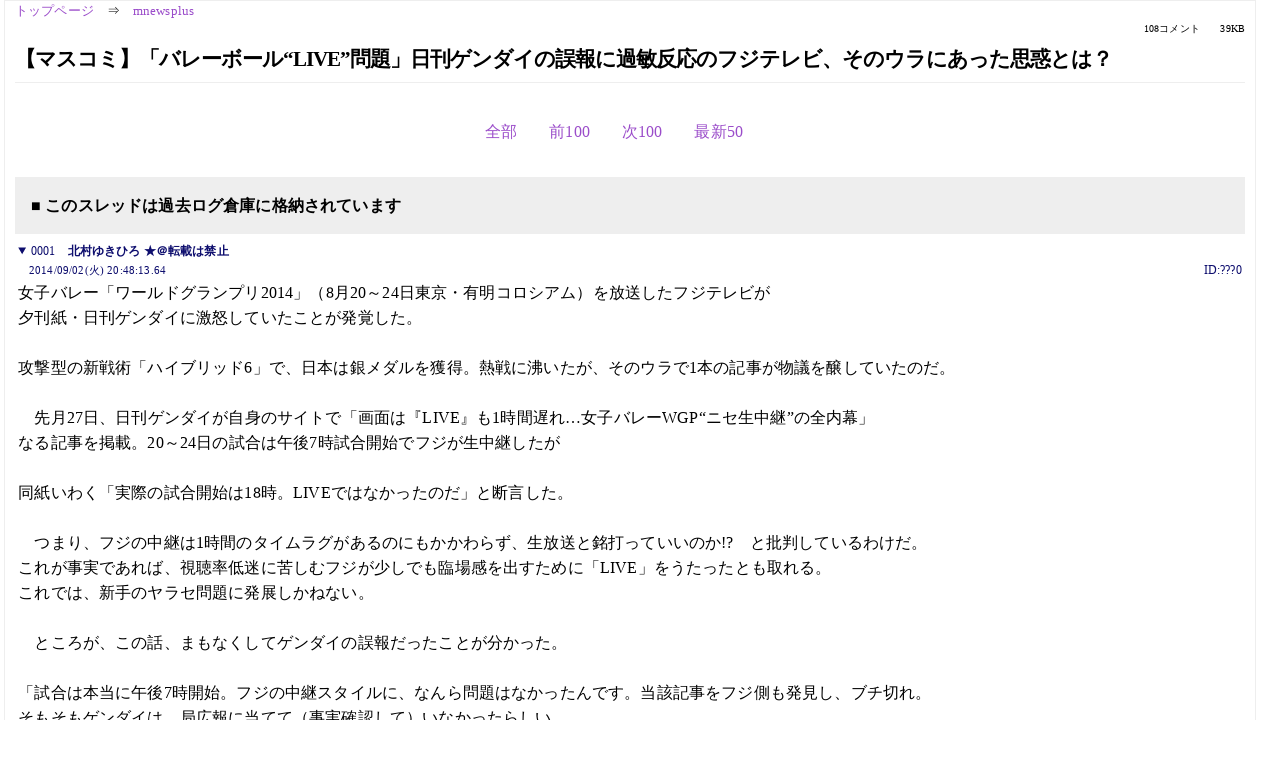

--- FILE ---
content_type: text/html; charset=Shift_JIS
request_url: https://kako.5ch.net/test/read.cgi/mnewsplus/1409658493/
body_size: 15533
content:
<!DOCTYPE HTML>
<html lang="ja"><head><script async="" src="https://www.googletagmanager.com/gtag/js?id=G-7NQT8916KZ"></script><script>window.dataLayer = window.dataLayer || [];
  function gtag(){dataLayer.push(arguments);}
  gtag('js', new Date());

  gtag('config', 'G-7NQT8916KZ');</script><link rel="canonical" href="https://kako.5ch.net/test/read.cgi/mnewsplus/1409658493"><meta http-equiv="Content-Type" content="text/html; charset=Shift_JIS"><meta http-equiv="X-UA-Compatible" content="IE=edge"><meta name="viewport" content="width=device-width, user-scalable=no, initial-scale=1, maximum-scale=1"><base href="https://kako.5ch.net/mnewsplus/"><title>【マスコミ】「バレーボール“LIVE”問題」日刊ゲンダイの誤報に過敏反応のフジテレビ、そのウラにあった思惑とは？
</title><link rel="stylesheet" href="//agree.5ch.net/v/normalize.css"><link rel="stylesheet" href="//agree.5ch.net/v/style.css"><link rel="stylesheet" href="//agree.5ch.net/v/milligram.css"><link rel="stylesheet" href="//agree.5ch.net/v/all.min.css"><script type="text/javascript" src="//agree.5ch.net/v/jquery.min.js"></script><script type="text/javascript" src="//egg.5ch.net/js/suite.js"></script><script type="text/javascript" src="//agree.5ch.net/v/scroll.js"></script><script type="text/javascript" src="//agree.5ch.net/v/ronin.js"></script><script type="text/javascript" src="//agree.5ch.net/v/menu.js"></script></head><body><div id="maincontent" class="maxwidth100 width100"><div class="row noflex maxwidth100"><div class="leftAdColumn" style="max-width:300px !important;"><div class="ads_container_vertical"><div class="ads_margin_bottom_5px"><script type="text/javascript">var adstir_vars = { ver: "4.0", app_id: "MEDIA-d37554e", ad_spot: 2, center: false};</script><script type="text/javascript" src="https://js.ad-stir.com/js/adstir.js"></script></div></div></div><div id="thread" style="max-width:100% !important;" class="column thread"><div id="boardname"><a href="https://5ch.net/">トップページ</a><span class="spanner">⇒</span><a href="//kako.5ch.net/mnewsplus/">mnewsplus</a><div class="pagestats"><span class="metastats">108コメント</span><span class="metastats">39KB</span></div></div><h1 id="threadtitle">【マスコミ】「バレーボール“LIVE”問題」日刊ゲンダイの誤報に過敏反応のフジテレビ、そのウラにあった思惑とは？
</h1><div class="navmenu"><ul class="menujust"><li class="menubottomnav"><a class="menuitem" rel="" href="//kako.5ch.net/test/read.cgi/mnewsplus/1409658493/">全部</a></li><li class="menubottomnav"><a class="menuitem" rel="" href="//kako.5ch.net/test/read.cgi/mnewsplus/1409658493/1-1">前100</a></li><li class="menubottomnav"><a class="menuitem" rel="" href="//kako.5ch.net/test/read.cgi/mnewsplus/1409658493/109-208">次100</a></li><li class="menubottomnav"><a class="menuitem" rel="" href="//kako.5ch.net/test/read.cgi/mnewsplus/1409658493/l50">最新50</a></li></ul></div><div class="stoplight stopred stopdone">■ このスレッドは過去ログ倉庫に格納されています</div><div class="vm-placement" id="vm-av" data-format="isvideo"></div><div id="1" data-date="NG" data-userid="ID:???0" data-id="1" class="clear post"><details open="" class="post-header"><summary><span class="postid">0001</span><span class="postusername"><b>北村ゆきひろ ★＠転載は禁止</b></span></summary><span style="width:100%;"><span class="date">2014/09/02(火) 20:48:13.64</span><span class="uid">ID:???0</span></span></details><section class="post-content"> 女子バレー「ワールドグランプリ2014」（8月20～24日東京・有明コロシアム）を放送したフジテレビが <br> 夕刊紙・日刊ゲンダイに激怒していたことが発覚した。 <br>  <br> 攻撃型の新戦術「ハイブリッド6」で、日本は銀メダルを獲得。熱戦に沸いたが、そのウラで1本の記事が物議を醸していたのだ。 <br>  <br> 　先月27日、日刊ゲンダイが自身のサイトで「画面は『LIVE』も1時間遅れ…女子バレーWGP“ニセ生中継”の全内幕」 <br> なる記事を掲載。20～24日の試合は午後7時試合開始でフジが生中継したが <br>  <br> 同紙いわく「実際の試合開始は18時。LIVEではなかったのだ」と断言した。 <br>  <br> 　つまり、フジの中継は1時間のタイムラグがあるのにもかかわらず、生放送と銘打っていいのか!?　と批判しているわけだ。 <br> これが事実であれば、視聴率低迷に苦しむフジが少しでも臨場感を出すために「LIVE」をうたったとも取れる。 <br> これでは、新手のヤラセ問題に発展しかねない。 <br>  <br> 　ところが、この話、まもなくしてゲンダイの誤報だったことが分かった。 <br>  <br> 「試合は本当に午後7時開始。フジの中継スタイルに、なんら問題はなかったんです。当該記事をフジ側も発見し、ブチ切れ。 <br> そもそもゲンダイは、局広報に当てて（事実確認して）いなかったらしい。 <br>  <br> 当然、ゲンダイには猛烈に抗議したようです。27日中にゲンダイは記事を削除しました。 <br> まあ、いまだネットにコピペ版が出回っていますが……」（フジ関係者） <br>  <br> 　別のフジ関係者も「ゲンダイは、記者を試合会場の有明コロシアムに送っていないはず。記者がいれば、 <br> 試合開始時間なんて分かるでしょ。あまりにも低レベルな記事」と切り捨てた。 <br>  <br> 　怒りも当然ではあるが、これまで週刊誌や夕刊紙が打つネガティブ記事をほとんどスルーしてきたフジテレビにしては、 <br> いかにも過敏な反応であった。週刊誌記者いわく「フジは低視聴率に苦しんでいるけど、他局に比べ、やっぱり断トツで華がある。 <br> 女子アナも粒ぞろい。だからこそ、我々の標的になりがち（苦笑）」。 <br>  <br> しかし、今回のゲンダイへの対応は、今までのそれとまったく違い、迅速だった。 <br>  <br> 　この背景には、視聴率低迷に苦しむフジだからこそのお家事情があった。 <br>  <br> 「バラエティやドラマは番組制作に労力がいるし、出演するタレントの事務所との折衝にも骨が折れる。 <br> そのわりに数字（視聴率）はなかなか取れず、割に合わない。でも、バレーはスポーツ中継の中でも、10％台の数字が <br> 期待できる優良コンテンツ。20～30％を連発するサッカー日本代表戦ほどではないけど、視聴率は野球と並ぶか、 <br> それ以上の時もある。そもそもスポーツ中継は、基本的にそのまま放送すればいいだけの、言わば“撮って出し”。 <br> 効率がいいんです。サッカーはテレビ朝日に持っていかれているけど、バレーだけは、局は手放そうとしないでしょう」（前出・フジ関係者） <br>  <br> 　フジは日本バレーボール協会（JVA）、国際バレーボール連盟（FIVB）との関係も蜜月。 <br>  <br> 「それをゲンダイが、同記事で、フジはJVAやFIVBとズブズブで結託しているといったニュアンスで書いたものだから、 <br> さすがに局も憤慨した」（制作会社関係者） <br>  <br> 　ゲンダイはフジ批判の急先鋒だった。5月には、安倍首相の甥がフジに入社、総理番記者にして、 <br> 首相との関係を密にするといった内容の記事を掲載。「時の政権を批判できるのか」とチクリとやった。 <br> また、8月にはいち早く、平日昼帯の情報バラエティ番組『バイキング』について「最短で9月、遅くても来年3月いっぱいまでに <br> 番組を終了させる方向で調整が始まった」と書いていた。 <br>  <br> 　今回の誤報騒動にフジは激怒する一方で、「今後の報道にクギを刺せた」（前出・フジ関係者）と、ほくそ笑んでいるという。 <br>  <br> <a href="http://jump.5ch.net/?http://www.cyzo.com/2014/09/post_18507.html" rel="nofollow" target="_blank">http://www.cyzo.com/2014/09/post_18507.html</a> <br> <a href="http://jump.5ch.net/?http://www.cyzo.com/2014/09/post_18507_2.html" rel="nofollow" target="_blank">http://www.cyzo.com/2014/09/post_18507_2.html</a> <br>  <br> 【テレビ】画面は「LIVE」も時間差が　女子バレーボール“ニセ生中継”の内幕 <br> <a href="http://hayabusa3.5ch.net/test/read.cgi/mnewsplus/1409104920/">http://hayabusa3.2ch.net/test/read.cgi/mnewsplus/1409104920/</a> </section></div><div style="display:flex; gap:5px;"><div style="width: 300px; height: 250px;"><script type="text/javascript">var adstir_vars = { ver: '4.0', app_id: 'MEDIA-d37554e', ad_spot: 1, center: false };</script><script type="text/javascript" src="https://js.ad-stir.com/js/adstir.js"></script></div><div style="width: 300px; height: 250px;"><script type="text/javascript">var adstir_vars = { ver: '4.0', app_id: 'MEDIA-d37554e', ad_spot: 1, center: false };</script><script type="text/javascript" src="https://js.ad-stir.com/js/adstir.js"></script></div></div><div id="2" data-date="NG" data-userid="ID:EtHs1k7V0" data-id="2" class="clear post"><details open="" class="post-header"><summary><span class="postid">0002</span><span class="postusername"><b><a rel="nofollow" href="mailto:sage">名無しさん＠恐縮です＠転載は禁止</a></b></span></summary><span style="width:100%;"><span class="date">2014/09/02(火) 20:48:48.38</span><span class="uid">ID:EtHs1k7V0</span></span></details><section class="post-content"> またフジか </section></div><div id="3" data-date="NG" data-userid="ID:VKeTddsj0" data-id="3" class="clear post"><details open="" class="post-header"><summary><span class="postid">0003</span><span class="postusername"><b><a rel="nofollow" href="mailto:sage">名無しさん＠恐縮です＠転載は禁止</a></b></span></summary><span style="width:100%;"><span class="date">2014/09/02(火) 20:49:41.04</span><span class="uid">ID:VKeTddsj0</span></span></details><section class="post-content"> ウジ（笑） <br>  <br> パクリ <br> ヤラセ <br> 詐欺 <br>  <br> さすが、チョン系テレビ </section></div><div id="4" data-date="NG" data-userid="ID:kObylfbf0" data-id="4" class="clear post"><details open="" class="post-header"><summary><span class="postid">0004</span><span class="postusername"><b><a rel="nofollow" href="mailto:sage">名無しさん＠恐縮です＠転載は禁止</a></b></span></summary><span style="width:100%;"><span class="date">2014/09/02(火) 20:50:24.70</span><span class="uid">ID:kObylfbf0</span></span></details><section class="post-content"> フジとゲンダイってw </section></div><div id="5" data-date="NG" data-userid="ID:FdVF7eAF0" data-id="5" class="clear post"><details open="" class="post-header"><summary><span class="postid">0005</span><span class="postusername"><b>名無しさん＠恐縮です＠転載は禁止</b></span></summary><span style="width:100%;"><span class="date">2014/09/02(火) 20:50:43.80</span><span class="uid">ID:FdVF7eAF0</span></span></details><section class="post-content"> チョンダイとウジ <br>  <br> 鮮人同士仲良く死ね </section></div><div id="6" data-date="NG" data-userid="ID:DRVo45ai0" data-id="6" class="clear post"><details open="" class="post-header"><summary><span class="postid">0006</span><span class="postusername"><b><a rel="nofollow" href="mailto:sage">名無しさん＠恐縮です＠転載は禁止</a></b></span></summary><span style="width:100%;"><span class="date">2014/09/02(火) 20:52:02.02</span><span class="uid">ID:DRVo45ai0</span></span></details><section class="post-content"> 共倒れ希望 </section></div><div id="7" data-date="NG" data-userid="ID:xVXU2wMN0" data-id="7" class="clear post"><details open="" class="post-header"><summary><span class="postid">0007</span><span class="postusername"><b><a rel="nofollow" href="mailto:Sage">名無しさん＠恐縮です＠転載は禁止</a></b></span></summary><span style="width:100%;"><span class="date">2014/09/02(火) 20:52:28.76</span><span class="uid">ID:xVXU2wMN0</span></span></details><section class="post-content"> 同胞同士なにやってんだ？ <br> ヒュンダイは母国出場できなくて火病起こしたのか？ </section></div><div id="8" data-date="NG" data-userid="ID:PEdOZm150" data-id="8" class="clear post"><details open="" class="post-header"><summary><span class="postid">0008</span><span class="postusername"><b><a rel="nofollow" href="mailto:sage">名無しさん＠恐縮です＠転載は禁止</a></b></span></summary><span style="width:100%;"><span class="date">2014/09/02(火) 20:52:33.49</span><span class="uid">ID:PEdOZm150</span></span></details><section class="post-content"> 王様のブランチは？ </section></div><div id="9" data-date="NG" data-userid="ID:xnlIivFGI" data-id="9" class="clear post"><details open="" class="post-header"><summary><span class="postid">0009</span><span class="postusername"><b><a rel="nofollow" href="mailto:sage">名無しさん＠恐縮です＠転載は禁止</a></b></span></summary><span style="width:100%;"><span class="date">2014/09/02(火) 20:53:47.34</span><span class="uid">ID:xnlIivFGI</span></span></details><section class="post-content"> 蛆テレビ以下のゲンダイにドロップキック </section></div><div id="10" data-date="NG" data-userid="ID:FZQk4J3zO" data-id="10" class="clear post"><details open="" class="post-header"><summary><span class="postid">0010</span><span class="postusername"><b>名無しさん＠恐縮です＠転載は禁止</b></span></summary><span style="width:100%;"><span class="date">2014/09/02(火) 20:53:56.06</span><span class="uid">ID:FZQk4J3zO</span></span></details><section class="post-content"> チョンダイとウジテレビのマッチポンプって事か </section></div><div id="11" data-date="NG" data-userid="ID:VXsvcjPq0" data-id="11" class="clear post"><details open="" class="post-header"><summary><span class="postid">0011</span><span class="postusername"><b><a rel="nofollow" href="mailto:sage">名無しさん＠恐縮です＠転載は禁止</a></b></span></summary><span style="width:100%;"><span class="date">2014/09/02(火) 20:54:52.78</span><span class="uid">ID:VXsvcjPq0</span></span></details><section class="post-content"> たまたまこの試合だけ同中やってただけで基本的にディレイ中継、ニアライブばかりだろ </section></div><div id="12" data-date="NG" data-userid="ID:1DevJMCu0" data-id="12" class="clear post"><details open="" class="post-header"><summary><span class="postid">0012</span><span class="postusername"><b>名無しさん＠恐縮です＠転載は禁止</b></span></summary><span style="width:100%;"><span class="date">2014/09/02(火) 20:55:29.80</span><span class="uid">ID:1DevJMCu0</span></span></details><section class="post-content"> ゲンダイ糞フジも糞 </section></div><div id="13" data-date="NG" data-userid="ID:9t2ysplk0" data-id="13" class="clear post"><details open="" class="post-header"><summary><span class="postid">0013</span><span class="postusername"><b><a rel="nofollow" href="mailto:sage">名無しさん＠恐縮です＠転載は禁止</a></b></span></summary><span style="width:100%;"><span class="date">2014/09/02(火) 20:55:44.12</span><span class="uid">ID:9t2ysplk0</span></span></details><section class="post-content"> ジャニのコンサート入れて時間ずらして放送してたことなかった？ </section></div><div id="14" data-date="NG" data-userid="ID:4Ioho3Vy0" data-id="14" class="clear post"><details open="" class="post-header"><summary><span class="postid">0014</span><span class="postusername"><b>名無しさん＠恐縮です＠転載は禁止</b></span></summary><span style="width:100%;"><span class="date">2014/09/02(火) 20:56:38.98</span><span class="uid">ID:4Ioho3Vy0</span></span></details><section class="post-content"> 取材しないで記事を書くブラックジャーナリズムだからな </section></div><div id="15" data-date="NG" data-userid="ID:IlcVTHXpO" data-id="15" class="clear post"><details open="" class="post-header"><summary><span class="postid">0015</span><span class="postusername"><b><a rel="nofollow" href="mailto:sage">名無しさん＠恐縮です＠転載は禁止</a></b></span></summary><span style="width:100%;"><span class="date">2014/09/02(火) 20:57:20.63</span><span class="uid">ID:IlcVTHXpO</span></span></details><section class="post-content"> キムチテレビ </section></div><div id="16" data-date="NG" data-userid="ID:Mkg4pjAy0" data-id="16" class="clear post"><details open="" class="post-header"><summary><span class="postid">0016</span><span class="postusername"><b><a rel="nofollow" href="mailto:sage">名無しさん＠恐縮です＠転載は禁止</a></b></span></summary><span style="width:100%;"><span class="date">2014/09/02(火) 20:57:22.02</span><span class="uid">ID:Mkg4pjAy0</span></span></details><section class="post-content"><span class="AA"> 　 <br> 　 <br> 　 <br> 　 <br> 　 <br> 正月早々、　朝鮮烏帽子と朝鮮式拷問で日本国民地獄堕ち！？　　殺されてーのか？キムチ蛆！！（ 怒り ） <br> 正月早々、　朝鮮烏帽子と朝鮮式拷問で日本国民地獄堕ち！？　　殺されてーのか？キムチ蛆！！（ 怒り ） <br> 正月早々、　朝鮮烏帽子と朝鮮式拷問で日本国民地獄堕ち！？　　殺されてーのか？キムチ蛆！！（ 怒り ） <br>  <br>  <br>  <br> 正月早々、　朝鮮烏帽子と朝鮮式拷問で日本国民地獄堕ち！？　　殺されてーのか？キムチ蛆！！（ 怒り ） <br> 正月早々、　朝鮮烏帽子と朝鮮式拷問で日本国民地獄堕ち！？　　殺されてーのか？キムチ蛆！！（ 怒り ） <br> 正月早々、　朝鮮烏帽子と朝鮮式拷問で日本国民地獄堕ち！？　　殺されてーのか？キムチ蛆！！（ 怒り ） <br>  <br>  <br>  <br> 正月早々、　朝鮮烏帽子と朝鮮式拷問で日本国民地獄堕ち！？　　殺されてーのか？キムチ蛆！！（ 怒り ） <br> 正月早々、　朝鮮烏帽子と朝鮮式拷問で日本国民地獄堕ち！？　　殺されてーのか？キムチ蛆！！（ 怒り ） <br> 正月早々、　朝鮮烏帽子と朝鮮式拷問で日本国民地獄堕ち！？　　殺されてーのか？キムチ蛆！！（ 怒り ） <br> 　 <br> 　 <br> 　 <br> 　 <br> 　 </span></section></div><div id="17" data-date="NG" data-userid="ID:+O1RbLMQ0" data-id="17" class="clear post"><details open="" class="post-header"><summary><span class="postid">0017</span><span class="postusername"><b><a rel="nofollow" href="mailto:sage">名無しさん＠恐縮です＠転載は禁止</a></b></span></summary><span style="width:100%;"><span class="date">2014/09/02(火) 20:57:32.29</span><span class="uid">ID:+O1RbLMQ0</span></span></details><section class="post-content"> 今回は本当に生放送だったんだ <br> 普段は違うんだよね？ネタバレ書き込まれたりするし </section></div><div id="18" data-date="NG" data-userid="ID:Mkg4pjAy0" data-id="18" class="clear post"><details open="" class="post-header"><summary><span class="postid">0018</span><span class="postusername"><b><a rel="nofollow" href="mailto:sage">名無しさん＠恐縮です＠転載は禁止</a></b></span></summary><span style="width:100%;"><span class="date">2014/09/02(火) 20:58:56.76</span><span class="uid">ID:Mkg4pjAy0</span></span></details><section class="post-content"><span class="AA"> 　 <br> 　 <br> 　 <br> 嘉田 「 １１月２４日、汚沢に 『 あなたが出たら１００人当選する 』 と言われ結党 … 騙された 」 <br> <a href="http://uni.5ch.net/test/read.cgi/newsplus/1358086496/">http://uni.2ch.net/test/read.cgi/newsplus/1358086496/</a> <br>  <br> 　 <br> 　　↓　↓　↓　　汚沢の戯言を垂れ流しただけのゲンダイ、そのウラにあった思惑とは？ｗｗｗｗｗｗｗｗｗｗｗｗｗ <br>  <br> 　 <br> 日刊ゲンダイ　１１月２７日　小沢嘉田連合１００議席超え <br> 日刊ゲンダイ　１１月２８日　小沢大仕掛け、脱原発連合で１３０議席超え <br> 日刊ゲンダイ　１１月３０日　小沢未来、選挙情勢、比例７６議席超え <br> 日刊ゲンダイ　１２月０１日　小沢未来がとんでもないブーム　女性３人に１人が強い関心！　自民顔面蒼白 <br> 日刊ゲンダイ　１２月０３日　小沢未来、小選挙区で６０議席がすでに当確 <br>  <br>  <br> 　　↓　↓　↓　　６１人の現役議員を含む小選挙区１１１名、比例区１１９名 （ 重複１０９ ） を擁立！！ <br>  <br>  <br> ★ 現実：　汚沢未来獲得議席　小選挙区２　比例区７ <br>  <br>  <br>  <br>  <br> 　　　　　,, -──- ､._　　 　 　 　 　 　： ノノノハヽヽヽ ： <br> 　　.-&quot;´　　　　 　 　 ＼.　　　　　.-&quot;´　　　　 　 　 ＼. <br> 　 ：/　　　_ノ 　　　ヽ､_　ヽ.：　　　：/　　　_ノ 　　　ヽ､_　ヽ.： <br> ：：/ 　　oﾟ(（●）) (（●）)ﾟoヽ：　 ：/　　　＿　　　　　＿　　 ヽ： <br> ：|　　　　 　　（__人__）　　　 |：　：|　　　/::忌」 ＿＿ i::忌ﾍ　 |： <br> ：l　　　　　　　 )　 (　　　 　 l：　：l　　oﾟ ￣　 Y::::::Y ￣￣ ﾟo l： <br> ：` ､　　　　　　 `ー'　　 　 /： 　：` ､　〃//　 V^V　 //〃　/： <br> 　：, -‐ (_).　　　　　　　 ／　　　　：, -‐ ○.　　 ￣　　　 　／ <br> 　：ｌ_ｊ_ｊ_ｊ と)丶─‐┬.''´　　　　　：ｌ_ｊ_ｊ_ｊ と)丶──┬.''´ <br> 　　　　：ヽ　　　：i　|：　　　　　　　　　　：|　 　　　：i　|： <br> 　 <br> 　 <br> 　 </span></section></div><div id="19" data-date="NG" data-userid="ID:vMsfUPrZ0" data-id="19" class="clear post"><details open="" class="post-header"><summary><span class="postid">0019</span><span class="postusername"><b><a rel="nofollow" href="mailto:sage">名無しさん＠恐縮です＠転載は禁止</a></b></span></summary><span style="width:100%;"><span class="date">2014/09/02(火) 20:59:42.59</span><span class="uid">ID:vMsfUPrZ0</span></span></details><section class="post-content"> 昔、ウェブ中継でテレビの録画放送に連動して得点経過を出してたのは事実。 </section></div><div id="20" data-date="NG" data-userid="ID:pM5W+DKn0" data-id="20" class="clear post"><details open="" class="post-header"><summary><span class="postid">0020</span><span class="postusername"><b><a rel="nofollow" href="mailto:sage">名無しさん＠恐縮です＠転載は禁止</a></b></span></summary><span style="width:100%;"><span class="date">2014/09/02(火) 21:00:30.12</span><span class="uid">ID:pM5W+DKn0</span></span></details><section class="post-content"> 取材しないで叩き記事を書くゲンダイ、前から言われてはいたけどな <br> ところで取材して書いた記事ってあるのか？ｗ </section></div><div id="21" data-date="NG" data-userid="ID:8ACnaOtdO" data-id="21" class="clear post"><details open="" class="post-header"><summary><span class="postid">0021</span><span class="postusername"><b>名無しさん＠恐縮です＠転載は禁止</b></span></summary><span style="width:100%;"><span class="date">2014/09/02(火) 21:00:44.54</span><span class="uid">ID:8ACnaOtdO</span></span></details><section class="post-content"> 糞ジャップきめえな死ねwwww </section></div><div id="22" data-date="NG" data-userid="ID:tgF3Tzpk0" data-id="22" class="clear post"><details open="" class="post-header"><summary><span class="postid">0022</span><span class="postusername"><b><a rel="nofollow" href="mailto:sage">名無しさん＠恐縮です＠転載は禁止</a></b></span></summary><span style="width:100%;"><span class="date">2014/09/02(火) 21:01:26.34</span><span class="uid">ID:tgF3Tzpk0</span></span></details><section class="post-content"> たった一回の誤報で今まで全部誤報だと印象付けようとしてるが <br> 誤報を誰も疑う事なく真実とみんなが信じた、これが何を意味するか考えるんやな(´・ω・｀) </section></div><div id="23" data-date="NG" data-userid="ID:BZoEpy8I0" data-id="23" class="clear post"><details open="" class="post-header"><summary><span class="postid">0023</span><span class="postusername"><b>名無しさん＠恐縮です＠転載は禁止</b></span></summary><span style="width:100%;"><span class="date">2014/09/02(火) 21:01:59.24</span><span class="uid">ID:BZoEpy8I0</span></span></details><section class="post-content"> LIVEとか書くから、日本人が誤解するんだろ <br> 生放送とか、生中継って書けや </section></div><div id="24" data-date="NG" data-userid="ID:tgF3Tzpk0" data-id="24" class="clear post"><details open="" class="post-header"><summary><span class="postid">0024</span><span class="postusername"><b><a rel="nofollow" href="mailto:sage">名無しさん＠恐縮です＠転載は禁止</a></b></span></summary><span style="width:100%;"><span class="date">2014/09/02(火) 21:02:18.19</span><span class="uid">ID:tgF3Tzpk0</span></span></details><section class="post-content"> って書いたの日刊ヒュンダイやったか <br> どっちもどっちやないけ！ </section></div><div id="25" data-date="NG" data-userid="ID:dD1/K4Zf0" data-id="25" class="clear post"><details open="" class="post-header"><summary><span class="postid">0025</span><span class="postusername"><b>名無しさん＠恐縮です＠転載は禁止</b></span></summary><span style="width:100%;"><span class="date">2014/09/02(火) 21:05:26.38</span><span class="uid">ID:dD1/K4Zf0</span></span></details><section class="post-content"> まぁウソ偽りを堂々と新聞紙面に掲載するゲンダイがクソなんだけどね。 <br> 相手がフジテレビというだけで見られ方がだいぶ変わる件ｗ </section></div><div id="26" data-date="NG" data-userid="ID:Jr7zvwy90" data-id="26" class="clear post"><details open="" class="post-header"><summary><span class="postid">0026</span><span class="postusername"><b><a rel="nofollow" href="mailto:sage">名無しさん＠恐縮です＠転載は禁止</a></b></span></summary><span style="width:100%;"><span class="date">2014/09/02(火) 21:07:54.95</span><span class="uid">ID:Jr7zvwy90</span></span></details><section class="post-content"> &gt;「フジは低視聴率に苦しんでいるけど、他局に比べ、やっぱり断トツで華がある。 <br> &gt;女子アナも粒ぞろい。 <br>  <br> ダウト <br> 2000年代のイメージで書くな </section></div><div id="27" data-date="NG" data-userid="ID:KE0A6CZtO" data-id="27" class="clear post"><details open="" class="post-header"><summary><span class="postid">0027</span><span class="postusername"><b>名無しさん＠恐縮です＠転載は禁止</b></span></summary><span style="width:100%;"><span class="date">2014/09/02(火) 21:08:52.01</span><span class="uid">ID:KE0A6CZtO</span></span></details><section class="post-content"> 夕刊フジは無害です </section></div><div id="28" data-date="NG" data-userid="ID:Lq43gN8v0" data-id="28" class="clear post"><details open="" class="post-header"><summary><span class="postid">0028</span><span class="postusername"><b>名無しさん＠恐縮です＠転載は禁止</b></span></summary><span style="width:100%;"><span class="date">2014/09/02(火) 21:10:12.80</span><span class="uid">ID:Lq43gN8v0</span></span></details><section class="post-content"> ゲンダイとフジのどうでも良いコンビ </section></div><div id="29" data-date="NG" data-userid="ID:8bV5BEVa0" data-id="29" class="clear post"><details open="" class="post-header"><summary><span class="postid">0029</span><span class="postusername"><b><a rel="nofollow" href="mailto:sage">名無しさん＠恐縮です＠転載は禁止</a></b></span></summary><span style="width:100%;"><span class="date">2014/09/02(火) 21:10:30.41</span><span class="uid">ID:8bV5BEVa0</span></span></details><section class="post-content"> 他の競技は知らんがバレーボールは本当に中継の時だけLIVEって出てた。 <br> 中継じゃないときは現地の人がバレー版にスコア書き込みしてたし </section></div><div id="30" data-date="NG" data-userid="ID:hNU2Y0Yt0" data-id="30" class="clear post"><details open="" class="post-header"><summary><span class="postid">0030</span><span class="postusername"><b><a rel="nofollow" href="mailto:sage">名無しさん＠恐縮です＠転載は禁止</a></b></span></summary><span style="width:100%;"><span class="date">2014/09/02(火) 21:12:28.69</span><span class="uid">ID:hNU2Y0Yt0</span></span></details><section class="post-content"> フジのバレーが生中継になったのは一昨年の五輪予選から <br>  <br> それまでは某海外賭けサイトで一早く結果を知った <br> ※FIVB公式サイトのリアルタイム速報は日本からのアクセスを拒否していた </section></div><div id="31" data-date="NG" data-userid="ID:KhN+Joc80" data-id="31" class="clear post"><details open="" class="post-header"><summary><span class="postid">0031</span><span class="postusername"><b>名無しさん＠恐縮です＠転載は禁止</b></span></summary><span style="width:100%;"><span class="date">2014/09/02(火) 21:14:17.95</span><span class="uid">ID:KhN+Joc80</span></span></details><section class="post-content"> 目糞鼻糞に怒る </section></div><div id="32" data-date="NG" data-userid="ID:USPEESvZ0" data-id="32" class="clear post"><details open="" class="post-header"><summary><span class="postid">0032</span><span class="postusername"><b>名無しさん＠恐縮です＠転載は禁止</b></span></summary><span style="width:100%;"><span class="date">2014/09/02(火) 21:16:02.84</span><span class="uid">ID:USPEESvZ0</span></span></details><section class="post-content"> フジ「やったゲンダイに致命傷を与えたぞ！」 <br> 夕刊フジ「ｗｗｗｗｗｗｗｗｗ」 </section></div><div id="33" data-date="NG" data-userid="ID:qgFowzER0" data-id="33" class="clear post"><details open="" class="post-header"><summary><span class="postid">0033</span><span class="postusername"><b>名無しさん＠恐縮です＠転載は禁止</b></span></summary><span style="width:100%;"><span class="date">2014/09/02(火) 21:20:22.71</span><span class="uid">ID:qgFowzER0</span></span></details><section class="post-content"> なんでこの元のニューススレでもこのスレでもフジを叩いてるやつが沸いてるんだ？ <br> 完全にフジは被害者だろ <br> 脊髄反射でなんでもかんでもフジを叩く脳みそ空っぽの馬鹿が多いこと多いこと </section></div><div id="34" data-date="NG" data-userid="ID:fdC6eu810" data-id="34" class="clear post"><details open="" class="post-header"><summary><span class="postid">0034</span><span class="postusername"><b><a rel="nofollow" href="mailto:sage">名無しさん＠恐縮です＠転載は禁止</a></b></span></summary><span style="width:100%;"><span class="date">2014/09/02(火) 21:22:50.05</span><span class="uid">ID:fdC6eu810</span></span></details><section class="post-content"> 録画の時は録画と隅に入れるべき <br> early recordedとかでもいい <br> この間の柔道だってその辺ボカしてたし </section></div><div id="35" data-date="NG" data-userid="ID:GxBZXnYAO" data-id="35" class="clear post"><details open="" class="post-header"><summary><span class="postid">0035</span><span class="postusername"><b><a rel="nofollow" href="mailto:sage">名無しさん＠恐縮です＠転載は禁止</a></b></span></summary><span style="width:100%;"><span class="date">2014/09/02(火) 21:26:08.67</span><span class="uid">ID:GxBZXnYAO</span></span></details><section class="post-content"> <a href="../test/read.cgi/mnewsplus/1409658493/1" target="_blank">&gt;&gt;1</a> <br> フジとゲンダイを笑って記事書いてるのがサイゾーって </section></div><div id="36" data-date="NG" data-userid="ID:8i2SYj8J0" data-id="36" class="clear post"><details open="" class="post-header"><summary><span class="postid">0036</span><span class="postusername"><b><a rel="nofollow" href="mailto:sage">名無しさん＠恐縮です＠転載は禁止</a></b></span></summary><span style="width:100%;"><span class="date">2014/09/02(火) 21:29:30.60</span><span class="uid">ID:8i2SYj8J0</span></span></details><section class="post-content"> ゲンダイはバレーすら見ないで記事書いてるのなｗ </section></div><div id="37" data-date="NG" data-userid="ID:6WzVhDsQ0" data-id="37" class="clear post"><details open="" class="post-header"><summary><span class="postid">0037</span><span class="postusername"><b>名無しさん＠恐縮です＠転載は禁止</b></span></summary><span style="width:100%;"><span class="date">2014/09/02(火) 21:31:39.12</span><span class="uid">ID:6WzVhDsQ0</span></span></details><section class="post-content"><span class="AA"> 　　  <br> 　　　　　/　　　、　　　　, ｨ'_´,.ィ´　 ヽ:::.ヽ //,.乂=く　 ヽ ヽ￣7ヽl　! l l∧  <br> 　　　　{　:.　　 ヾ､-､／＿_,.ノ〉 　r ､_ｌ::::::!/ ′　ヽ ｀ｰ-｀ヽヽ/ j∧ l　!l　i  <br> 　　　 ∧ :::.　　.::::〉'` ＿_ ￣´　 　｀ ｰl::::!j　 ,,=＝ﾐ､　　　,z＝ミ、 l |//　|  <br> 　　　/ ∧:::: |.::::/ -r'てハ｀ 　 　 ,z=､ !/∧ ″　　　　,　　　　　 ﾞ jｨ∧ l l  <br> .　　/ /　/＞!:::l 　´ !:っ'ｿ　　　　lし!　|,ｲﾍ| / / /　,. ‐- ｧ　/ / / ﾚｲ!ｲ/  <br> 　 / ,'　 ,' ! ﾍヽ{　　 ´￣　　　　 ､ﾋﾘ　ﾚﾊ|!l　　　／-‐￣ 二ﾆヽ　/_ノ川  <br> . /　　 　 ヽ 'ｰ　　/ / /　　　　　′//!ﾉ |/lヽ､/　　　　-―＝ くｲ l l ∧! 　今時フジ何か見てる人は日本人じゃな…  <br> /　　　　 　 ｀Tヽ＿　　　 ,～ -‐ｧ　／　 　 ﾚ'/　　　　　-‐　, ‐´ｌ ,ｲ/ 　  <br> 　　　　 　 .:::／　　　ヽ、 ｀ｰ‐ '´／　　　　　r'‐ ､　　,. -‐'´「/ﾊ/ﾚ/  <br> 　　　　　.::/ /　　 　 　 ヽ‐-　´|　　　, ‐- /￣ヽヽ,ｲ 　 ,.-┴r‐ｒ,‐--　、  <br> 　　　　.:::/　!　　＿　　　 ヽ_:::::::l　　/　　/　　　 ヽ〉7　l ﾇ　/ //　 ／　ヽ  <br> 　　　 .:::i　　|　　　　￣￣　 ﾄ::::::!　/ !　/　　　 ／__ヽ∠　_/_//　/　　　　! </span></section></div><div id="38" data-date="NG" data-userid="ID:o8rmIQQZ0" data-id="38" class="clear post"><details open="" class="post-header"><summary><span class="postid">0038</span><span class="postusername"><b>名無しさん＠恐縮です＠転載は禁止</b></span></summary><span style="width:100%;"><span class="date">2014/09/02(火) 21:36:06.61</span><span class="uid">ID:o8rmIQQZ0</span></span></details><section class="post-content"> 仲間割れか </section></div><div id="39" data-date="NG" data-userid="ID:xEQHeAu40" data-id="39" class="clear post"><details open="" class="post-header"><summary><span class="postid">0039</span><span class="postusername"><b><a rel="nofollow" href="mailto:sage">名無しさん＠恐縮です＠転載は禁止</a></b></span></summary><span style="width:100%;"><span class="date">2014/09/02(火) 21:37:30.88</span><span class="uid">ID:xEQHeAu40</span></span></details><section class="post-content"> ゲンダイにマジツッコミしちゃう男の人って </section></div><div id="40" data-date="NG" data-userid="ID:Mkg4pjAy0" data-id="40" class="clear post"><details open="" class="post-header"><summary><span class="postid">0040</span><span class="postusername"><b><a rel="nofollow" href="mailto:sage">名無しさん＠恐縮です＠転載は禁止</a></b></span></summary><span style="width:100%;"><span class="date">2014/09/02(火) 21:39:02.15</span><span class="uid">ID:Mkg4pjAy0</span></span></details><section class="post-content"> <a href="../test/read.cgi/mnewsplus/1409658493/21" target="_blank">&gt;&gt;21</a> <br> 　 <br> 　 <br> 　 <br> （ﾟДﾟ）ゴルァ ! 　キムチの腐った在日バカチョン <br>  <br>  <br>  <br> 半島のハングルサイトへ行って、 <br>  <br> 「 竹島は日本の領土ニダ！ 　慰安婦は朝鮮人が募集して自ら契約志願した売春婦ニダ！ 」 <br>  <br> って書き込んで来い！！ <br>  <br>  <br>  <br> 日本に散々お世話になってる、不法入国のゴキブリ寄生虫野郎が！！ <br>  <br> 思いっきり踏みつぶされて、脳みそと内臓をまき散らしたまま地獄に堕ちてーか？！ （ 怒り ） <br> 　 <br> 　 <br> 　 </section></div><div id="41" data-date="NG" data-userid="ID:kl+PUEVGO" data-id="41" class="clear post"><details open="" class="post-header"><summary><span class="postid">0041</span><span class="postusername"><b>名無しさん＠恐縮です＠転載は禁止</b></span></summary><span style="width:100%;"><span class="date">2014/09/02(火) 21:44:52.75</span><span class="uid">ID:kl+PUEVGO</span></span></details><section class="post-content"> ディレイ中継にLIVEって表示はダメだよね？ <br> ＢＰＯ仕事しろよ </section></div><div id="42" data-date="NG" data-userid="ID:fm09fYyu0" data-id="42" class="clear post"><details open="" class="post-header"><summary><span class="postid">0042</span><span class="postusername"><b>名無しさん＠恐縮です＠転載は禁止</b></span></summary><span style="width:100%;"><span class="date">2014/09/02(火) 21:46:21.86</span><span class="uid">ID:fm09fYyu0</span></span></details><section class="post-content"> 誤報でゲンダイが謝罪記事出したって聞かないんだが、逃げ切るつもりなんだろうか </section></div><div id="43" data-date="NG" data-userid="ID:RLqJwnu20" data-id="43" class="clear post"><details open="" class="post-header"><summary><span class="postid">0043</span><span class="postusername"><b><a rel="nofollow" href="mailto:sage">名無しさん＠恐縮です＠転載は禁止</a></b></span></summary><span style="width:100%;"><span class="date">2014/09/02(火) 21:52:27.47</span><span class="uid">ID:RLqJwnu20</span></span></details><section class="post-content"> こんなスレに書き込んでおいてなんだが <br> そんなことどうでもいいくらいみんな興味ないんだよ、だから怒るようなことでもないと思う </section></div><div id="44" data-date="NG" data-userid="ID:NqEf1Kj40" data-id="44" class="clear post"><details open="" class="post-header"><summary><span class="postid">0044</span><span class="postusername"><b><a rel="nofollow" href="mailto:sage">名無しさん＠恐縮です＠転載は禁止</a></b></span></summary><span style="width:100%;"><span class="date">2014/09/02(火) 21:53:08.20</span><span class="uid">ID:NqEf1Kj40</span></span></details><section class="post-content"> 誤報なら謝罪しろよｗｗｗ </section></div><div id="45" data-date="NG" data-userid="ID:dakKmQ6E0" data-id="45" class="clear post"><details open="" class="post-header"><summary><span class="postid">0045</span><span class="postusername"><b>名無しさん＠恐縮です＠転載は禁止</b></span></summary><span style="width:100%;"><span class="date">2014/09/02(火) 21:54:47.68</span><span class="uid">ID:dakKmQ6E0</span></span></details><section class="post-content"> ダメ同士で争うなよw </section></div><div id="46" data-date="NG" data-userid="ID:9t2ysplk0" data-id="46" class="clear post"><details open="" class="post-header"><summary><span class="postid">0046</span><span class="postusername"><b><a rel="nofollow" href="mailto:sage">名無しさん＠恐縮です＠転載は禁止</a></b></span></summary><span style="width:100%;"><span class="date">2014/09/02(火) 21:57:22.67</span><span class="uid">ID:9t2ysplk0</span></span></details><section class="post-content"> いよいよ泥舟マスコミどうしが足を引っ張り合いだしたなｗｗｗ </section></div><div id="47" data-date="NG" data-userid="ID:waWsUfwS0" data-id="47" class="clear post"><details open="" class="post-header"><summary><span class="postid">0047</span><span class="postusername"><b><a rel="nofollow" href="mailto:sage">名無しさん＠恐縮です＠転載は禁止</a></b></span></summary><span style="width:100%;"><span class="date">2014/09/02(火) 21:57:33.82</span><span class="uid">ID:waWsUfwS0</span></span></details><section class="post-content"> ゲンダイは謝罪しないとね </section></div><div id="48" data-date="NG" data-userid="ID:RfzmjnTi0" data-id="48" class="clear post"><details open="" class="post-header"><summary><span class="postid">0048</span><span class="postusername"><b><a rel="nofollow" href="mailto:sage">名無しさん＠恐縮です＠転載は禁止</a></b></span></summary><span style="width:100%;"><span class="date">2014/09/02(火) 21:58:56.22</span><span class="uid">ID:RfzmjnTi0</span></span></details><section class="post-content"> だって日刊ヒュンダイなんて現地に取材にも行かないんだからw </section></div><div id="49" data-date="NG" data-userid="ID:/HjgN7lbO" data-id="49" class="clear post"><details open="" class="post-header"><summary><span class="postid">0049</span><span class="postusername"><b>名無しさん＠恐縮です＠転載は禁止</b></span></summary><span style="width:100%;"><span class="date">2014/09/02(火) 22:04:06.98</span><span class="uid">ID:/HjgN7lbO</span></span></details><section class="post-content"> まぁクズとカスの醜いケンカ <br> 勝手にやってろｗ </section></div><div id="50" data-date="NG" data-userid="ID:PNLVS2FJ0" data-id="50" class="clear post"><details open="" class="post-header"><summary><span class="postid">0050</span><span class="postusername"><b>名無しさん＠恐縮です＠転載は禁止</b></span></summary><span style="width:100%;"><span class="date">2014/09/02(火) 22:08:13.89</span><span class="uid">ID:PNLVS2FJ0</span></span></details><section class="post-content"> ウジテレビの過剰反応？ <br>  <br> いやいや、さすがに単純な確認もせずに誤報をバラまいた朝鮮ゲンダイが悪いだろ？ <br> 確認もせずに発信したらアカヒと同じだぜ？ </section></div><div style="display:flex; gap:5px;"><div style="width: 300px; height: 250px;"><script type="text/javascript">var adstir_vars = { ver: '4.0', app_id: 'MEDIA-d37554e', ad_spot: 1, center: false };</script><script type="text/javascript" src="https://js.ad-stir.com/js/adstir.js"></script></div><div style="width: 300px; height: 250px;"><script type="text/javascript">var adstir_vars = { ver: '4.0', app_id: 'MEDIA-d37554e', ad_spot: 1, center: false };</script><script type="text/javascript" src="https://js.ad-stir.com/js/adstir.js"></script></div></div><div id="51" data-date="NG" data-userid="ID:TVilvxvo0" data-id="51" class="clear post"><details open="" class="post-header"><summary><span class="postid">0051</span><span class="postusername"><b><a rel="nofollow" href="mailto:sage">名無しさん＠恐縮です＠転載は禁止</a></b></span></summary><span style="width:100%;"><span class="date">2014/09/02(火) 22:16:22.32</span><span class="uid">ID:TVilvxvo0</span></span></details><section class="post-content"> 【テレビ】画面は「LIVE」も時間差が　女子バレーボール“ニセ生中継”の内幕  <br> <a href="http://hayabusa3.5ch.net/test/read.cgi/mnewsplus/1409104920/">http://hayabusa3.2ch.net/test/read.cgi/mnewsplus/1409104920/</a> <br>  <br> 当該スレ立ってたんだな <br> 芸スポのアホ共がゲンダイ如きに釣らてて笑うｗｗ </section></div><div id="52" data-date="NG" data-userid="ID:dyQIoSJi0" data-id="52" class="clear post"><details open="" class="post-header"><summary><span class="postid">0052</span><span class="postusername"><b><a rel="nofollow" href="mailto:sage">名無しさん＠恐縮です＠転載は禁止</a></b></span></summary><span style="width:100%;"><span class="date">2014/09/02(火) 22:26:32.75</span><span class="uid">ID:dyQIoSJi0</span></span></details><section class="post-content"> どうせいつもヤラセやってるだろ <br> 今更こんな事で抗議すんなよｗ </section></div><div id="53" data-date="NG" data-userid="ID:AvClZgLW0" data-id="53" class="clear post"><details open="" class="post-header"><summary><span class="postid">0053</span><span class="postusername"><b><a rel="nofollow" href="mailto:sage">名無しさん＠恐縮です＠転載は禁止</a></b></span></summary><span style="width:100%;"><span class="date">2014/09/02(火) 22:29:25.45</span><span class="uid">ID:AvClZgLW0</span></span></details><section class="post-content"> この件に関してはフジは被害者だな。 <br> まあ、そのことはどうでもいいけど、ゲンダイは自分とこの記事の最低限のチェック <br> ぐらいしろよとは思う。 <br> 関係者でっち上げの脳内妄想作文だってすぐばれることしてたらさすがにまずいだろ。 </section></div><div id="54" data-date="NG" data-userid="ID:vTLrD2kp0" data-id="54" class="clear post"><details open="" class="post-header"><summary><span class="postid">0054</span><span class="postusername"><b>名無しさん＠恐縮です＠転載は禁止</b></span></summary><span style="width:100%;"><span class="date">2014/09/02(火) 22:32:52.76</span><span class="uid">ID:vTLrD2kp0</span></span></details><section class="post-content"> 記事削除しただけで終わりなのかよ </section></div><div id="55" data-date="NG" data-userid="ID:KSZi+r8Z0" data-id="55" class="clear post"><details open="" class="post-header"><summary><span class="postid">0055</span><span class="postusername"><b><a rel="nofollow" href="mailto:sage">名無しさん＠恐縮です＠転載は禁止</a></b></span></summary><span style="width:100%;"><span class="date">2014/09/02(火) 22:37:35.58</span><span class="uid">ID:KSZi+r8Z0</span></span></details><section class="post-content"> 産経とゲンダイか。同種で同レベルだな </section></div><div id="56" data-date="NG" data-userid="ID:InmPZ3gQ0" data-id="56" class="clear post"><details open="" class="post-header"><summary><span class="postid">0056</span><span class="postusername"><b>名無しさん＠恐縮です＠転載は禁止</b></span></summary><span style="width:100%;"><span class="date">2014/09/02(火) 23:20:45.19</span><span class="uid">ID:InmPZ3gQ0</span></span></details><section class="post-content"> ゲンダイはマジで机とブツブツしゃべりながら書いてんだな。 </section></div><div id="57" data-date="NG" data-userid="ID:h0JWGNlW0" data-id="57" class="clear post"><details open="" class="post-header"><summary><span class="postid">0057</span><span class="postusername"><b><a rel="nofollow" href="mailto:sage">名無しさん＠恐縮です＠転載は禁止</a></b></span></summary><span style="width:100%;"><span class="date">2014/09/02(火) 23:24:27.20</span><span class="uid">ID:h0JWGNlW0</span></span></details><section class="post-content"> ゲンダイに限ったことではないんだけど、メディアって裏付けしないよね <br> 朝日読売ですら裏付けなしの一面トップふつうにやるからね <br> それがほんと不思議 </section></div><div id="58" data-date="NG" data-userid="ID:vTLrD2kp0" data-id="58" class="clear post"><details open="" class="post-header"><summary><span class="postid">0058</span><span class="postusername"><b>名無しさん＠恐縮です＠転載は禁止</b></span></summary><span style="width:100%;"><span class="date">2014/09/02(火) 23:27:26.58</span><span class="uid">ID:vTLrD2kp0</span></span></details><section class="post-content"> この前のスレは1000行ったのに <br> このスレの勢いのなさw </section></div><div id="59" data-date="NG" data-userid="ID:WBqTSV+r0" data-id="59" class="clear post"><details open="" class="post-header"><summary><span class="postid">0059</span><span class="postusername"><b><a rel="nofollow" href="mailto:sage">名無しさん＠恐縮です＠転載は禁止</a></b></span></summary><span style="width:100%;"><span class="date">2014/09/02(火) 23:29:16.80</span><span class="uid">ID:WBqTSV+r0</span></span></details><section class="post-content"> ダントツで華があるとかｗ <br> スケートもそのまま試合を流してくれ！変な選手のこれまで映像とかいらん。 </section></div><div id="60" data-date="NG" data-userid="ID:cvWYpXR/0" data-id="60" class="clear post"><details open="" class="post-header"><summary><span class="postid">0060</span><span class="postusername"><b><a rel="nofollow" href="mailto:sage">名無しさん＠恐縮です＠転載は禁止</a></b></span></summary><span style="width:100%;"><span class="date">2014/09/02(火) 23:30:39.62</span><span class="uid">ID:cvWYpXR/0</span></span></details><section class="post-content"> ポーランドはバレーボールが超人気なんだってな。 </section></div><div id="61" data-date="NG" data-userid="ID:B/332jl60" data-id="61" class="clear post"><details open="" class="post-header"><summary><span class="postid">0061</span><span class="postusername"><b><a rel="nofollow" href="mailto:sage">名無しさん＠恐縮です＠転載は禁止</a></b></span></summary><span style="width:100%;"><span class="date">2014/09/02(火) 23:32:15.70</span><span class="uid">ID:B/332jl60</span></span></details><section class="post-content"> <a href="../test/read.cgi/mnewsplus/1409658493/1" target="_blank">&gt;&gt;1</a> <br> 韓流ステマメディア同士仲良くしろよ </section></div><div id="62" data-date="NG" data-userid="ID:vTLrD2kp0" data-id="62" class="clear post"><details open="" class="post-header"><summary><span class="postid">0062</span><span class="postusername"><b>名無しさん＠恐縮です＠転載は禁止</b></span></summary><span style="width:100%;"><span class="date">2014/09/02(火) 23:37:05.09</span><span class="uid">ID:vTLrD2kp0</span></span></details><section class="post-content"> <a href="../test/read.cgi/mnewsplus/1409658493/54" target="_blank">&gt;&gt;54</a> <br> 自己レス <br> 検索したら8/30にお詫び記事出てた <br> ゲンダイさん疑ってゴメンナサイ <br>  <br>  <br> ８月２７日付２９面 女子バレー記事に関するお詫び <br>  <br> ８月２７日付２９面、「銀メダルに沸いた女子バレーの生中継はウソだった」の記事で、 <br> 「テレビ画面の右上には生中継を意味す <br> るＬＩＶＥの文字があったが、 実際の試合開始は１８時。ＬＩＶＥではなかったのだ」と報じましたが、中継は毎回生中継で行われていました。 <br> 当社が事実確認を怠ったために生じた誤りです。記事を取り消し、フジテレビ及び国際バレーボール連盟、日本バレーボール協会他、関係各位にお詫びします。 <br> <a href="http://jump.5ch.net/?http://www.nikkan-gendai.com/articles/view/info/152983" rel="nofollow" target="_blank">http://www.nikkan-gendai.com/articles/view/info/152983</a> </section></div><div id="63" data-date="NG" data-userid="ID:Jpz8qJNS0" data-id="63" class="clear post"><details open="" class="post-header"><summary><span class="postid">0063</span><span class="postusername"><b><a rel="nofollow" href="mailto:sage">名無しさん＠恐縮です＠転載は禁止</a></b></span></summary><span style="width:100%;"><span class="date">2014/09/02(火) 23:37:47.13</span><span class="uid">ID:Jpz8qJNS0</span></span></details><section class="post-content"> <a href="../test/read.cgi/mnewsplus/1409658493/1" target="_blank">&gt;&gt;1</a> <br> まだサイゾーとかでスレ立てしてんのかよ </section></div><div id="64" data-date="NG" data-userid="ID:M0GaCxl90" data-id="64" class="clear post"><details open="" class="post-header"><summary><span class="postid">0064</span><span class="postusername"><b><a rel="nofollow" href="mailto:sage">名無しさん＠恐縮です＠転載は禁止</a></b></span></summary><span style="width:100%;"><span class="date">2014/09/02(火) 23:40:08.77</span><span class="uid">ID:M0GaCxl90</span></span></details><section class="post-content"> これは酷いな <br> てかヒュンダイって記者派遣しないでどうやって取材してどうやって記事書いたんだ？ <br> 試合開始時間なんて間違いようが無いだろ </section></div><div id="65" data-date="NG" data-userid="ID:pH737a920" data-id="65" class="clear post"><details open="" class="post-header"><summary><span class="postid">0065</span><span class="postusername"><b><a rel="nofollow" href="mailto:sage">名無しさん＠恐縮です＠転載は禁止</a></b></span></summary><span style="width:100%;"><span class="date">2014/09/02(火) 23:41:10.09</span><span class="uid">ID:pH737a920</span></span></details><section class="post-content"> ざまあみろゲンダイｗ <br> だいたい、１時間遅れとか、おかしいと思ったんだよ。 <br> 書き込みでも、実際に会場行った人は「７時だったよ？」とか書いてる人いたしね。 <br>  <br> ろくに取材もしないで、なんで「１時間遅れだ！」とか記事書いたのかね。 <br> 頭おかしいのかな？ </section></div><div id="66" data-date="NG" data-userid="ID:YnEeBUrt0" data-id="66" class="clear post"><details open="" class="post-header"><summary><span class="postid">0066</span><span class="postusername"><b>名無しさん＠恐縮です＠転載は禁止</b></span></summary><span style="width:100%;"><span class="date">2014/09/03(水) 00:01:39.10</span><span class="uid">ID:YnEeBUrt0</span></span></details><section class="post-content"> 共倒れしろ </section></div><div id="67" data-date="NG" data-userid="ID:/q8AtiXG0" data-id="67" class="clear post"><details open="" class="post-header"><summary><span class="postid">0067</span><span class="postusername"><b>名無しさん＠恐縮です＠転載は禁止</b></span></summary><span style="width:100%;"><span class="date">2014/09/03(水) 00:04:33.77</span><span class="uid">ID:/q8AtiXG0</span></span></details><section class="post-content"> 日刊ゲンダイが記者クラブに加入しようとしたとき夕刊フジが拒否した <br> 久保如きがナンチャラ委員をやってる夕刊フジも記者クラブから追い出そう </section></div><div id="68" data-date="NG" data-userid="ID:kuNkf9Wj0" data-id="68" class="clear post"><details open="" class="post-header"><summary><span class="postid">0068</span><span class="postusername"><b><a rel="nofollow" href="mailto:sage">名無しさん＠恐縮です＠転載は禁止</a></b></span></summary><span style="width:100%;"><span class="date">2014/09/03(水) 00:06:28.53</span><span class="uid">ID:kuNkf9Wj0</span></span></details><section class="post-content"> <a href="../test/read.cgi/mnewsplus/1409658493/1" target="_blank">&gt;&gt;1</a> <br> この記事も適当だな。 </section></div><div id="69" data-date="NG" data-userid="ID:d3DjmJs30" data-id="69" class="clear post"><details open="" class="post-header"><summary><span class="postid">0069</span><span class="postusername"><b><a rel="nofollow" href="mailto:sage">名無しさん＠恐縮です＠転載は禁止</a></b></span></summary><span style="width:100%;"><span class="date">2014/09/03(水) 00:10:17.86</span><span class="uid">ID:d3DjmJs30</span></span></details><section class="post-content"> クズ同士の争い見るのは面白いな </section></div><div id="70" data-date="NG" data-userid="ID:6aas16pF0" data-id="70" class="clear post"><details open="" class="post-header"><summary><span class="postid">0070</span><span class="postusername"><b><a rel="nofollow" href="mailto:sage">名無しさん＠恐縮です＠転載は禁止</a></b></span></summary><span style="width:100%;"><span class="date">2014/09/03(水) 00:11:47.15</span><span class="uid">ID:6aas16pF0</span></span></details><section class="post-content"> フジとゲンダイを煽るサイゾー… </section></div><div id="71" data-date="NG" data-userid="ID:IyLFONpk0" data-id="71" class="clear post"><details open="" class="post-header"><summary><span class="postid">0071</span><span class="postusername"><b>名無しさん＠恐縮です＠転載は禁止</b></span></summary><span style="width:100%;"><span class="date">2014/09/03(水) 00:31:23.88</span><span class="uid">ID:IyLFONpk0</span></span></details><section class="post-content"> チョンダイが日本女子の銀メダルに泥塗ろうと必死で考えたんだろ？ </section></div><div id="72" data-date="NG" data-userid="ID:Ws2hrpYH0" data-id="72" class="clear post"><details open="" class="post-header"><summary><span class="postid">0072</span><span class="postusername"><b>名無しさん＠恐縮です＠転載は禁止</b></span></summary><span style="width:100%;"><span class="date">2014/09/03(水) 00:42:01.56</span><span class="uid">ID:Ws2hrpYH0</span></span></details><section class="post-content"> 「このあとスグ！」のＴＢＳより良心的ｗｗｗ </section></div><div id="73" data-date="NG" data-userid="ID:NuiD921Z0" data-id="73" class="clear post"><details open="" class="post-header"><summary><span class="postid">0073</span><span class="postusername"><b><a rel="nofollow" href="mailto:sage">名無しさん＠恐縮です＠転載は禁止</a></b></span></summary><span style="width:100%;"><span class="date">2014/09/03(水) 00:59:21.93</span><span class="uid">ID:NuiD921Z0</span></span></details><section class="post-content"> &gt;中継はフジ系列で毎回１９時からスタート、テレビ画面の右上には生中継を意味する「ＬＩＶＥ」 <br> &gt;の文字が躍ったが、実際の試合開始は１８時。ＬＩＶＥではなかったのだ。ある大会関係者がいう。 <br>  <br> ゲンダイにはどの記事にも『関係者』が出てくるが、何者なんだろうな? </section></div><div id="74" data-date="NG" data-userid="ID:4Mn0nAho0" data-id="74" class="clear post"><details open="" class="post-header"><summary><span class="postid">0074</span><span class="postusername"><b><a rel="nofollow" href="mailto:sage">名無しさん＠恐縮です＠転載は禁止</a></b></span></summary><span style="width:100%;"><span class="date">2014/09/03(水) 01:35:36.00</span><span class="uid">ID:4Mn0nAho0</span></span></details><section class="post-content"> 外国での開催でサマータイム関係の勘違いでもしたのかと思ったら <br> 有明かよ <br>  <br> 試合時間の確認もしてないとは <br> さすがはヒュンダイ </section></div><div id="75" data-date="NG" data-userid="ID:QmVVbFhf0" data-id="75" class="clear post"><details open="" class="post-header"><summary><span class="postid">0075</span><span class="postusername"><b>名無しさん＠恐縮です＠転載は禁止</b></span></summary><span style="width:100%;"><span class="date">2014/09/03(水) 03:14:46.45</span><span class="uid">ID:QmVVbFhf0</span></span></details><section class="post-content"> <a href="../test/read.cgi/mnewsplus/1409658493/62" target="_blank">&gt;&gt;62</a> ゲンダイでさえ　お詫びができるのに　朝日はどうしたのかな？ <br>  <br>  <br> 　別のフジ関係者も「ゲンダイは、記者を試合会場の有明コロシアムに送っていないはず。記者がいれば、 <br> 試合開始時間なんて分かるでしょ。あまりにも低レベルな記事」と切り捨てた。 <br>  <br>  <br> 　別のフジ関係者も「朝日は、記者を強制連行があったとされる済州島に送っていないはず。記者がいれば、 <br> 吉田の証言が捏造なんて分かるでしょ。あまりにも低レベルな記事」と切り捨てた。 </section></div><div id="76" data-date="NG" data-userid="ID:/ZTsMEPX0" data-id="76" class="clear post"><details open="" class="post-header"><summary><span class="postid">0076</span><span class="postusername"><b><a rel="nofollow" href="mailto:sage">名無しさん＠恐縮です＠転載は禁止</a></b></span></summary><span style="width:100%;"><span class="date">2014/09/03(水) 03:29:57.63</span><span class="uid">ID:/ZTsMEPX0</span></span></details><section class="post-content"> <a href="../test/read.cgi/mnewsplus/1409658493/11" target="_blank">&gt;&gt;11</a><a href="../test/read.cgi/mnewsplus/1409658493/17" target="_blank">&gt;&gt;17</a> <br> 今大会だけ生放送だったんじゃなく <br> フジがやってる日本代表女子バレーの試合は <br> この2年以上くらいはずっと生中継 </section></div><div id="77" data-date="NG" data-userid="ID:/ZTsMEPX0" data-id="77" class="clear post"><details open="" class="post-header"><summary><span class="postid">0077</span><span class="postusername"><b><a rel="nofollow" href="mailto:sage">名無しさん＠恐縮です＠転載は禁止</a></b></span></summary><span style="width:100%;"><span class="date">2014/09/03(水) 04:32:46.64</span><span class="uid">ID:/ZTsMEPX0</span></span></details><section class="post-content"> <a href="../test/read.cgi/mnewsplus/1409658493/1" target="_blank">&gt;&gt;1</a> <br> サイゾー記事のフジ関係者っていうのもどうせいないんでしょｗ <br> ゲンダイの捏造記事の顛末にほくそ笑んでるのもサイゾー自身じゃんｗ </section></div><div id="78" data-date="NG" data-userid="ID:rRMWf8JD0" data-id="78" class="clear post"><details open="" class="post-header"><summary><span class="postid">0078</span><span class="postusername"><b><a rel="nofollow" href="mailto:sage">名無しさん＠恐縮です＠転載は禁止</a></b></span></summary><span style="width:100%;"><span class="date">2014/09/03(水) 05:34:19.63</span><span class="uid">ID:rRMWf8JD0</span></span></details><section class="post-content"> 「中華式生中継」って謳えばいいじゃん <br> あの国では生放送は全て検閲してから流すんだろ </section></div><div id="79" data-date="NG" data-userid="ID:ng+913gz0" data-id="79" class="clear post"><details open="" class="post-header"><summary><span class="postid">0079</span><span class="postusername"><b><a rel="nofollow" href="mailto:sage">名無しさん＠恐縮です＠転載は禁止</a></b></span></summary><span style="width:100%;"><span class="date">2014/09/03(水) 06:32:00.88</span><span class="uid">ID:ng+913gz0</span></span></details><section class="post-content"> そんなフジテレも <br>  <br> 一部週刊誌ではこんな事も言われています <br> なんてゲンダイのネタでＴＶ作ってたりするんじゃないの？ </section></div><div id="80" data-date="NG" data-userid="ID:ESSKhjNn0" data-id="80" class="clear post"><details open="" class="post-header"><summary><span class="postid">0080</span><span class="postusername"><b><a rel="nofollow" href="mailto:sage">名無しさん＠恐縮です＠転載は禁止</a></b></span></summary><span style="width:100%;"><span class="date">2014/09/03(水) 08:07:22.15</span><span class="uid">ID:ESSKhjNn0</span></span></details><section class="post-content"> あれ？ゲンダイの記事を受けて「え？生じゃないって知らなかったの？」とか <br> ドヤ顔で語ってたやつ結構いたんだけど、あれはなんだったのｗ </section></div><div id="81" data-date="NG" data-userid="ID:bcMiwYoJ0" data-id="81" class="clear post"><details open="" class="post-header"><summary><span class="postid">0081</span><span class="postusername"><b>名無しさん＠恐縮です＠転載は禁止</b></span></summary><span style="width:100%;"><span class="date">2014/09/03(水) 09:14:29.48</span><span class="uid">ID:bcMiwYoJ0</span></span></details><section class="post-content"> 日刊ゲンダイは所詮三流紙だから… </section></div><div id="82" data-date="NG" data-userid="ID:18i8EbD60" data-id="82" class="clear post"><details open="" class="post-header"><summary><span class="postid">0082</span><span class="postusername"><b><a rel="nofollow" href="mailto:sage">名無しさん＠恐縮です＠転載は禁止</a></b></span></summary><span style="width:100%;"><span class="date">2014/09/03(水) 09:15:58.03</span><span class="uid">ID:18i8EbD60</span></span></details><section class="post-content"> ナンダ、ヒュンダイカ </section></div><div id="83" data-date="NG" data-userid="ID:G9PbXAxM0" data-id="83" class="clear post"><details open="" class="post-header"><summary><span class="postid">0083</span><span class="postusername"><b>名無しさん＠恐縮です＠転載は禁止</b></span></summary><span style="width:100%;"><span class="date">2014/09/03(水) 09:20:59.09</span><span class="uid">ID:G9PbXAxM0</span></span></details><section class="post-content"> 争いは同じレベルの者同士でしか </section></div><div id="84" data-date="NG" data-userid="ID:v1rlG9S70" data-id="84" class="clear post"><details open="" class="post-header"><summary><span class="postid">0084</span><span class="postusername"><b><a rel="nofollow" href="mailto:sage">名無しさん＠恐縮です＠転載は禁止</a></b></span></summary><span style="width:100%;"><span class="date">2014/09/03(水) 09:26:25.38</span><span class="uid">ID:v1rlG9S70</span></span></details><section class="post-content"> ゲンダイの記事のスレに「えっ、LIVEじゃ無いの知らないバレーファンなんて居るの？」 <br> とかドヤ顔で知ったかしてた奴らは何なんだ？ </section></div><div id="85" data-date="NG" data-userid="ID:v1rlG9S70" data-id="85" class="clear post"><details open="" class="post-header"><summary><span class="postid">0085</span><span class="postusername"><b><a rel="nofollow" href="mailto:sage">名無しさん＠恐縮です＠転載は禁止</a></b></span></summary><span style="width:100%;"><span class="date">2014/09/03(水) 09:27:36.63</span><span class="uid">ID:v1rlG9S70</span></span></details><section class="post-content"> <a href="../test/read.cgi/mnewsplus/1409658493/80" target="_blank">&gt;&gt;80</a> <br> だよな </section></div><div id="86" data-date="NG" data-userid="ID:G/wMeGeD0" data-id="86" class="clear post"><details open="" class="post-header"><summary><span class="postid">0086</span><span class="postusername"><b>名無しさん＠恐縮です＠転載は禁止</b></span></summary><span style="width:100%;"><span class="date">2014/09/03(水) 09:32:22.04</span><span class="uid">ID:G/wMeGeD0</span></span></details><section class="post-content"> へえ、フジもバレーでは特に解説や会場音声の編集はせずに撮って出しするんだ </section></div><div id="87" data-date="NG" data-userid="ID:QMUz7yG30" data-id="87" class="clear post"><details open="" class="post-header"><summary><span class="postid">0087</span><span class="postusername"><b><a rel="nofollow" href="mailto:sage">名無しさん＠恐縮です＠転載は禁止</a></b></span></summary><span style="width:100%;"><span class="date">2014/09/03(水) 10:31:21.88</span><span class="uid">ID:QMUz7yG30</span></span></details><section class="post-content"> <a href="../test/read.cgi/mnewsplus/1409658493/1" target="_blank">&gt;&gt;1</a> <br> &gt;平日昼帯の情報バラエティ番組『バイキング』について「最短で9月、遅くても来年3月いっぱい <br> で、実際のところバイきんぐってどうなの？ </section></div><div id="88" data-date="NG" data-userid="ID:4kKfbE3P0" data-id="88" class="clear post"><details open="" class="post-header"><summary><span class="postid">0088</span><span class="postusername"><b><a rel="nofollow" href="mailto:sage">名無しさん＠恐縮です＠転載は禁止</a></b></span></summary><span style="width:100%;"><span class="date">2014/09/03(水) 11:36:18.37</span><span class="uid">ID:4kKfbE3P0</span></span></details><section class="post-content"> ガラガラの会場にさくらを配置 <br> についてはどうなのゲンダイ </section></div><div id="89" data-date="NG" data-userid="ID:K6TGrxTx0" data-id="89" class="clear post"><details open="" class="post-header"><summary><span class="postid">0089</span><span class="postusername"><b>名無しさん＠恐縮です＠転載は禁止</b></span></summary><span style="width:100%;"><span class="date">2014/09/03(水) 13:31:49.30</span><span class="uid">ID:K6TGrxTx0</span></span></details><section class="post-content"> チョンダイは余程フジが嫌いなんだなぁ。 <br> てか、とばっちりのバレー可哀想w <br>  <br>  <br> ロシア戦で初披露も 日本女子バレー新戦術に「時代遅れ」の声 <br> 8月21日(木)15時9分配信 <br> <a href="http://jump.5ch.net/?http://headlines.yahoo.co.jp/hl?a=20140821-00000022-nkgendai-spo" rel="nofollow" target="_blank">http://headlines.yahoo.co.jp/hl?a=20140821-00000022-nkgendai-spo</a> <br>  <br> 日本女子バレーＷＧＰ初メダルもライバル国はなぜか冷ややか <br> 8月25日(月)15時1分配信 <br> <a href="http://jump.5ch.net/?http://headlines.yahoo.co.jp/hl?a=20140825-00000011-nkgendai-spo" rel="nofollow" target="_blank">http://headlines.yahoo.co.jp/hl?a=20140825-00000011-nkgendai-spo</a> <br>  <br> 画面は「ＬＩＶＥ」も時間差が 女子バレー“ニセ生中継”の内幕 <br> 2014年8月27日 <br> <a href="http://jump.5ch.net/?http://www.nikkan-gendai.com/articles/view/sports/152862" rel="nofollow" target="_blank">http://www.nikkan-gendai.com/articles/view/sports/152862</a> </section></div><div id="90" data-date="NG" data-userid="ID:dmN9zY2DO" data-id="90" class="clear post"><details open="" class="post-header"><summary><span class="postid">0090</span><span class="postusername"><b>名無しさん＠恐縮です＠転載は禁止</b></span></summary><span style="width:100%;"><span class="date">2014/09/03(水) 15:02:47.52</span><span class="uid">ID:dmN9zY2DO</span></span></details><section class="post-content"> <a href="../test/read.cgi/mnewsplus/1409658493/88" target="_blank">&gt;&gt;88</a> <br> あれはサクラじゃなくて熱心なバレーオタだよ <br> サポーター会員のバボちゃんシートって言って <br> チケット買うと、応援Tシャツがついてくる席なの <br> それとあのTシャツは、会場内で普通に売っているから <br> あれ着ていたら、毎日いい席でタダでみられるわけじゃない <br>  <br> あと、記事の削除に追い込んだのはフジテレビじゃなくてバレーオタ <br> ゲンダイの公式ツイ垢にしつこく抗議のリプ飛ばして <br> ヤフーやライブドアニュースにも事実と違うと抗議 <br> 「ゲンダイ 捏造」でツイ検索すれば <br> 熱心なバレーオタをゲンダイが怒らせたのがわかるよ </section></div><div id="91" data-date="NG" data-userid="ID:dmN9zY2DO" data-id="91" class="clear post"><details open="" class="post-header"><summary><span class="postid">0091</span><span class="postusername"><b>名無しさん＠恐縮です＠転載は禁止</b></span></summary><span style="width:100%;"><span class="date">2014/09/03(水) 15:18:30.19</span><span class="uid">ID:dmN9zY2DO</span></span></details><section class="post-content"> <a href="../test/read.cgi/mnewsplus/1409658493/88" target="_blank">&gt;&gt;88</a> <br> 熱心なバレーオタは、自分達をサクラ呼ばわりされたことに激怒してる <br> 試合開始時間を公式サイトで嘘の記載したと言って <br> バレー協会も侮辱しているし <br>  <br> いろんなものを敵にまわしたよ </section></div><div id="92" data-date="NG" data-userid="ID:DBvu0R+S0" data-id="92" class="clear post"><details open="" class="post-header"><summary><span class="postid">0092</span><span class="postusername"><b><a rel="nofollow" href="mailto:sage">名無しさん＠恐縮です＠転載は禁止</a></b></span></summary><span style="width:100%;"><span class="date">2014/09/03(水) 15:41:04.57</span><span class="uid">ID:DBvu0R+S0</span></span></details><section class="post-content"> 誤報流しといて怒られたら「効いてる効いてるｗｗｗ」とかさすがです </section></div><div id="93" data-date="NG" data-userid="ID:i63TWRsw0" data-id="93" class="clear post"><details open="" class="post-header"><summary><span class="postid">0093</span><span class="postusername"><b><a rel="nofollow" href="mailto:sage">名無しさん＠恐縮です＠転載は禁止</a></b></span></summary><span style="width:100%;"><span class="date">2014/09/03(水) 20:59:12.43</span><span class="uid">ID:i63TWRsw0</span></span></details><section class="post-content"> <a href="../test/read.cgi/mnewsplus/1409658493/89" target="_blank">&gt;&gt;89</a> <br> 元々夕刊フジの体裁を丸々パクって創刊したという決して消せない出生の秘密（）があるからねwww </section></div><div id="94" data-date="NG" data-userid="ID:XqN7Of3w0" data-id="94" class="clear post"><details open="" class="post-header"><summary><span class="postid">0094</span><span class="postusername"><b>名無しさん＠恐縮です＠転載は禁止</b></span></summary><span style="width:100%;"><span class="date">2014/09/03(水) 22:22:21.15</span><span class="uid">ID:XqN7Of3w0</span></span></details><section class="post-content"> ゲンダイは赤いTシャツ着た連中をサクラと断言してたな <br> アレがサクラならコンサートは勿論、他スポーツの特別席の連中は全員サクラになるんだけど <br> 未だに訂正してないんだよな <br>  <br> 間違った情報を垂れ流しにしたまま放置しないで <br> はやく謝罪文書きなおして </section></div><div id="95" data-date="NG" data-userid="ID:PsGgnObf0" data-id="95" class="clear post"><details open="" class="post-header"><summary><span class="postid">0095</span><span class="postusername"><b><a rel="nofollow" href="mailto:sage">名無しさん＠恐縮です＠転載は禁止</a></b></span></summary><span style="width:100%;"><span class="date">2014/09/04(木) 03:41:02.45</span><span class="uid">ID:PsGgnObf0</span></span></details><section class="post-content"> 日刊ゲンダイがサクラ呼ばわりした赤いTシャツっていっても <br> ここ数年バレーの観戦してる人はずっとああいう赤のTシャツ着てるよね？ <br> バレー応援する人の共通スタイルなだけじゃんね <br> 日刊ゲンダイは何言ってるんだろう </section></div><div id="96" data-date="NG" data-userid="ID:5fLSSWgnO" data-id="96" class="clear post"><details open="" class="post-header"><summary><span class="postid">0096</span><span class="postusername"><b>名無しさん＠恐縮です＠転載は禁止</b></span></summary><span style="width:100%;"><span class="date">2014/09/04(木) 07:07:40.63</span><span class="uid">ID:5fLSSWgnO</span></span></details><section class="post-content"> <a href="../test/read.cgi/mnewsplus/1409658493/95" target="_blank">&gt;&gt;95</a> <br> サッカーの代表戦で代表のレプリカユニ来て応援するのと一緒だよね <br> そう考えれば、いかにナンセンスな記事か、わかるはず </section></div><div id="97" data-date="NG" data-userid="ID:AfqQyYEE0" data-id="97" class="clear post"><details open="" class="post-header"><summary><span class="postid">0097</span><span class="postusername"><b><a rel="nofollow" href="mailto:sage">名無しさん＠恐縮です＠転載は禁止</a></b></span></summary><span style="width:100%;"><span class="date">2014/09/04(木) 07:24:09.23</span><span class="uid">ID:AfqQyYEE0</span></span></details><section class="post-content"> ズブズブなんでしょ実際 </section></div><div id="98" data-date="NG" data-userid="ID:1OZWake00" data-id="98" class="clear post"><details open="" class="post-header"><summary><span class="postid">0098</span><span class="postusername"><b><a rel="nofollow" href="mailto:sage">名無しさん＠恐縮です＠転載は禁止</a></b></span></summary><span style="width:100%;"><span class="date">2014/09/04(木) 10:24:05.17</span><span class="uid">ID:1OZWake00</span></span></details><section class="post-content"> 記憶では2011WCから生になったと思う </section></div><div id="99" data-date="NG" data-userid="ID:nPy+455zO" data-id="99" class="clear post"><details open="" class="post-header"><summary><span class="postid">0099</span><span class="postusername"><b><a rel="nofollow" href="mailto:sage">名無しさん＠恐縮です＠転載は禁止</a></b></span></summary><span style="width:100%;"><span class="date">2014/09/04(木) 13:13:24.67</span><span class="uid">ID:nPy+455zO</span></span></details><section class="post-content"> 今じゃ現地に行かずとも簡単に生だとわかるのに、生じゃないとかレベルの低すぎる嘘ニュースを流すと総てが嘘だと思われても仕方ないわな </section></div><div id="100" data-date="NG" data-userid="ID:uyghLL930" data-id="100" class="clear post"><details open="" class="post-header"><summary><span class="postid">0100</span><span class="postusername"><b>名無しさん＠恐縮です＠転載は禁止</b></span></summary><span style="width:100%;"><span class="date">2014/09/04(木) 14:46:57.59</span><span class="uid">ID:uyghLL930</span></span></details><section class="post-content"> ゴミ記者がゴミ記事を書くのは当然としても <br> チェック機構がないんだなこの会社には <br> 普通はリサーチとか事実確認係がいるんだけど </section></div><div style="display:flex; gap:5px;"><div style="width: 300px; height: 250px;"><script type="text/javascript">var adstir_vars = { ver: '4.0', app_id: 'MEDIA-d37554e', ad_spot: 1, center: false };</script><script type="text/javascript" src="https://js.ad-stir.com/js/adstir.js"></script></div><div style="width: 300px; height: 250px;"><script type="text/javascript">var adstir_vars = { ver: '4.0', app_id: 'MEDIA-d37554e', ad_spot: 1, center: false };</script><script type="text/javascript" src="https://js.ad-stir.com/js/adstir.js"></script></div></div><div id="101" data-date="NG" data-userid="ID:8HBazmMu0" data-id="101" class="clear post"><details open="" class="post-header"><summary><span class="postid">0101</span><span class="postusername"><b><a rel="nofollow" href="mailto:sage">名無しさん＠恐縮です＠転載は禁止</a></b></span></summary><span style="width:100%;"><span class="date">2014/09/04(木) 14:50:52.80</span><span class="uid">ID:8HBazmMu0</span></span></details><section class="post-content"> これ、実際に見に行った人が普通に生放送だった、完全に誤った記事って言っていたね </section></div><div id="102" data-date="NG" data-userid="ID:nUs5UXof0" data-id="102" class="clear post"><details open="" class="post-header"><summary><span class="postid">0102</span><span class="postusername"><b>名無しさん＠恐縮です＠転載は禁止</b></span></summary><span style="width:100%;"><span class="date">2014/09/04(木) 15:31:15.76</span><span class="uid">ID:nUs5UXof0</span></span></details><section class="post-content"> やきう関係者にいくら積まれた？ </section></div><div id="103" data-date="NG" data-userid="ID:nUs5UXof0" data-id="103" class="clear post"><details open="" class="post-header"><summary><span class="postid">0103</span><span class="postusername"><b>名無しさん＠恐縮です＠転載は禁止</b></span></summary><span style="width:100%;"><span class="date">2014/09/04(木) 15:32:18.63</span><span class="uid">ID:nUs5UXof0</span></span></details><section class="post-content"> <a href="../test/read.cgi/mnewsplus/1409658493/98" target="_blank">&gt;&gt;98</a> <br> その間ずっと取材してないのか <br> スポーツ班なにやってんの </section></div><div id="104" data-date="NG" data-userid="ID:DQQgmMfd0" data-id="104" class="clear post"><details open="" class="post-header"><summary><span class="postid">0104</span><span class="postusername"><b><a rel="nofollow" href="mailto:sage">名無しさん＠恐縮です＠転載は禁止</a></b></span></summary><span style="width:100%;"><span class="date">2014/09/04(木) 15:34:17.74</span><span class="uid">ID:DQQgmMfd0</span></span></details><section class="post-content"> タイトル見ただけでサイゾーの記事と感づいた俺はもう病気かもしれん </section></div><div id="105" data-date="NG" data-userid="ID:oTXHq/Fc0" data-id="105" class="clear post"><details open="" class="post-header"><summary><span class="postid">0105</span><span class="postusername"><b><a rel="nofollow" href="mailto:sage">名無しさん＠恐縮です＠転載は禁止</a></b></span></summary><span style="width:100%;"><span class="date">2014/09/04(木) 15:40:18.69</span><span class="uid">ID:oTXHq/Fc0</span></span></details><section class="post-content"> <a href="../test/read.cgi/mnewsplus/1409658493/1" target="_blank">&gt;&gt;1</a> <br> 「ゲンダイの記事に反応したら負け」みたいなサイゾー記事わろた </section></div><div id="106" data-date="NG" data-userid="ID:9+FekoPO0" data-id="106" class="clear post"><details open="" class="post-header"><summary><span class="postid">0106</span><span class="postusername"><b><a rel="nofollow" href="mailto:sage">名無しさん＠恐縮です＠転載は禁止</a></b></span></summary><span style="width:100%;"><span class="date">2014/09/04(木) 17:46:13.57</span><span class="uid">ID:9+FekoPO0</span></span></details><section class="post-content"> ＞怒りも当然ではあるが、これまで週刊誌や夕刊紙が打つネガティブ記事をほとんどスルーしてきたフジテレビにしては、 <br> ＞いかにも過敏な反応であった。 <br>  <br> ゴシップ記事のレベルじゃなくあからさまな誤報だからだろ </section></div><div id="107" data-date="NG" data-userid="ID:v1LtgMWq0" data-id="107" class="clear post"><details open="" class="post-header"><summary><span class="postid">0107</span><span class="postusername"><b><a rel="nofollow" href="mailto:sage">名無しさん＠恐縮です＠転載は禁止</a></b></span></summary><span style="width:100%;"><span class="date">2014/09/04(木) 19:53:32.17</span><span class="uid">ID:v1LtgMWq0</span></span></details><section class="post-content"> <a href="../test/read.cgi/mnewsplus/1409658493/1" target="_blank">&gt;&gt;1</a> <br> 16 名前：名無しさん＠恐縮です＠転載は禁止[sage] 投稿日：2014/09/03(水) 13:16:10.62 ID:jCAgDkU30 <br> 重複 <br> 【マスコミ】「バレーボール“LIVE”問題」日刊ゲンダイの誤報に過敏反応のフジテレビ、そのウラにあった思惑とは？ <br> <a href="http://hayabusa3.5ch.net/test/read.cgi/mnewsplus/1409658493/">http://hayabusa3.2ch.net/test/read.cgi/mnewsplus/1409658493/</a> <br>  <br> 26 名前：すーちゃん ★＠転載は禁止[] 投稿日：2014/09/03(水) 13:18:42.29 ID:???0 <br> <a href="../test/read.cgi/mnewsplus/1409658493/16" target="_blank">&gt;&gt;16</a> <br> そのスレは禁止ソースであるサイゾーを使っているので <br> こちらでちゃんとしたものを建てました </section></div><div id="108" data-date="NG" data-userid="ID:BwAjCnjJ0" data-id="108" class="clear post"><details open="" class="post-header"><summary><span class="postid">0108</span><span class="postusername"><b><a rel="nofollow" href="mailto:sage">名無しさん＠恐縮です＠転載は禁止</a></b></span></summary><span style="width:100%;"><span class="date">2014/09/05(金) 18:06:58.28</span><span class="uid">ID:BwAjCnjJ0</span></span></details><section class="post-content"> 今日のボクシング中継は全試合録画 </section></div><div class="ads_container"></div><div class="navmenu"><ul class="menujust"><li class="menubottomnav"><a class="menuitem" rel="" href="//kako.5ch.net/test/read.cgi/mnewsplus/1409658493/">全部</a></li><li class="menubottomnav"><a class="menuitem" rel="" href="//kako.5ch.net/test/read.cgi/mnewsplus/1409658493/1-1">前100</a></li><li class="menubottomnav"><a class="menuitem" rel="" href="//kako.5ch.net/test/read.cgi/mnewsplus/1409658493/109-208">次100</a></li><li class="menubottomnav"><a class="menuitem" rel="" href="//kako.5ch.net/test/read.cgi/mnewsplus/1409658493/l50">最新50</a></li></ul></div><div style="position: relative;width: 100%;height: 250px;display: flex;flex-direction: row;align-items: center;justify-content: space-evenly;"><div class="faster-top-ad-300x250" style="width: 300px;height: 250px;"><script type="text/javascript">var adstir_vars = { ver: "4.0", app_id: "MEDIA-38a3f1bc", ad_spot: 1, center: false};</script><script type="text/javascript" src="https://js.ad-stir.com/js/adstir.js"></script></div><div class="faster-top-ad-300x250" style="width: 300px;height: 250px;"><script type="text/javascript">var adstir_vars = { ver: "4.0", app_id: "MEDIA-38a3f1bc", ad_spot: 1, center: false};</script><script type="text/javascript" src="https://js.ad-stir.com/js/adstir.js"></script></div></div><div class="stoplight stopred stopdone">■ このスレッドは過去ログ倉庫に格納されています</div><div style="position: fixed;bottom:0;z-index: 2;width: 728px;height: 90px;justify-self: center;"><script type="text/javascript">var adstir_vars = { ver: "4.0", app_id: "MEDIA-d37554e", ad_spot: 4, center: false};</script><script type="text/javascript" src="https://js.ad-stir.com/js/adstir.js"></script></div></div><div class="rightAdColumn" style="max-width:300px !important;"><div class="ads_container_vertical"><div class="ads_margin_bottom_5px"><script type="text/javascript">var adstir_vars = { ver: "4.0", app_id: "MEDIA-d37554e", ad_spot: 2, center: false};</script><script type="text/javascript" src="https://js.ad-stir.com/js/adstir.js"></script></div></div></div><div class="liberaInterstitial"><script type="text/javascript">var adstir_vars = { ver: "4.0", type: "interstitial", app_id: "MEDIA-d37554e", ad_spot: 5};</script><script type="text/javascript" src="https://js.ad-stir.com/js/adstir.js"></script></div></div></div><footer style="margin-bottom:100px;"><br>read.cgi ver 07.7.7 2025/12/22 [ver:kako]<br>Walang Kapalit ★ | Donguri System Team<br>５ちゃんねる<br><br><br><br></footer><script defer src="https://static.cloudflareinsights.com/beacon.min.js/vcd15cbe7772f49c399c6a5babf22c1241717689176015" integrity="sha512-ZpsOmlRQV6y907TI0dKBHq9Md29nnaEIPlkf84rnaERnq6zvWvPUqr2ft8M1aS28oN72PdrCzSjY4U6VaAw1EQ==" data-cf-beacon='{"version":"2024.11.0","token":"e4c5c0d5c04c433485715e1034f8da46","r":1,"server_timing":{"name":{"cfCacheStatus":true,"cfEdge":true,"cfExtPri":true,"cfL4":true,"cfOrigin":true,"cfSpeedBrain":true},"location_startswith":null}}' crossorigin="anonymous"></script>
</body></html>